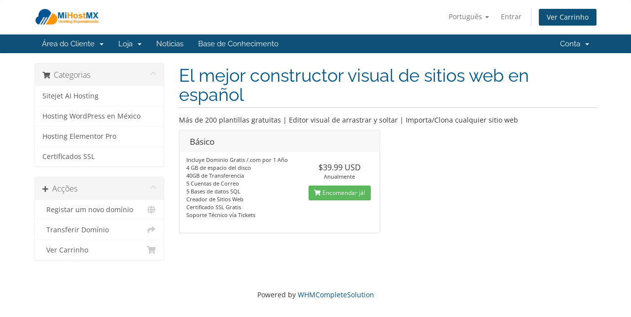

--- FILE ---
content_type: text/html; charset=utf-8
request_url: https://mihostmx.com/clientes/store/constructor-web-en-espanol?language=portuguese-pt
body_size: 5268
content:
<!DOCTYPE html>
<html lang="en">
<head>
    <meta charset="utf-8" />
    <meta http-equiv="X-UA-Compatible" content="IE=edge">
    <meta name="viewport" content="width=device-width, initial-scale=1">
    <title>Carrinho de Compras - Mi Hosting México</title>

    <!-- Styling -->
<link href="/clientes/assets/fonts/css/open-sans-family.css" rel="stylesheet" type="text/css" />
<link href="/clientes/assets/fonts/css/raleway-family.css" rel="stylesheet" type="text/css" />
<link href="/clientes/templates/six/css/all.min.css?v=1e6203" rel="stylesheet">
<link href="/clientes/assets/css/fontawesome-all.min.css" rel="stylesheet">
<link href="/clientes/templates/six/css/custom.css" rel="stylesheet">

<!-- HTML5 Shim and Respond.js IE8 support of HTML5 elements and media queries -->
<!-- WARNING: Respond.js doesn't work if you view the page via file:// -->
<!--[if lt IE 9]>
  <script src="https://oss.maxcdn.com/libs/html5shiv/3.7.0/html5shiv.js"></script>
  <script src="https://oss.maxcdn.com/libs/respond.js/1.4.2/respond.min.js"></script>
<![endif]-->

<script type="text/javascript">
    var csrfToken = 'bb654e6fe129673c4ebc0c90e6aba84050951739',
        markdownGuide = 'Guia Markdown',
        locale = 'en',
        saved = 'guardado',
        saving = 'salvamento automático',
        whmcsBaseUrl = "/clientes";
    </script>
<script src="/clientes/templates/six/js/scripts.min.js?v=1e6203"></script>


    <script async src="https://www.googletagmanager.com/gtag/js?id=G-277210267"></script>
<script>
  window.dataLayer = window.dataLayer || [];
  function gtag(){dataLayer.push(arguments);}
  gtag('js', new Date());
  gtag('config', 'G-277210267', {
  'cookie_domain': 'mihostmx.com/clientes'
});
</script>


</head>
<body data-phone-cc-input="1">


<section id="header">
    <div class="container">
        <ul class="top-nav">
                            <li>
                    <a href="#" class="choose-language" data-toggle="popover" id="languageChooser">
                        Português
                        <b class="caret"></b>
                    </a>
                    <div id="languageChooserContent" class="hidden">
                        <ul>
                                                            <li>
                                    <a href="/clientes/store/constructor-web-en-espanol?language=arabic">العربية</a>
                                </li>
                                                            <li>
                                    <a href="/clientes/store/constructor-web-en-espanol?language=azerbaijani">Azerbaijani</a>
                                </li>
                                                            <li>
                                    <a href="/clientes/store/constructor-web-en-espanol?language=catalan">Català</a>
                                </li>
                                                            <li>
                                    <a href="/clientes/store/constructor-web-en-espanol?language=chinese">中文</a>
                                </li>
                                                            <li>
                                    <a href="/clientes/store/constructor-web-en-espanol?language=croatian">Hrvatski</a>
                                </li>
                                                            <li>
                                    <a href="/clientes/store/constructor-web-en-espanol?language=czech">Čeština</a>
                                </li>
                                                            <li>
                                    <a href="/clientes/store/constructor-web-en-espanol?language=danish">Dansk</a>
                                </li>
                                                            <li>
                                    <a href="/clientes/store/constructor-web-en-espanol?language=dutch">Nederlands</a>
                                </li>
                                                            <li>
                                    <a href="/clientes/store/constructor-web-en-espanol?language=english">English</a>
                                </li>
                                                            <li>
                                    <a href="/clientes/store/constructor-web-en-espanol?language=estonian">Estonian</a>
                                </li>
                                                            <li>
                                    <a href="/clientes/store/constructor-web-en-espanol?language=farsi">Persian</a>
                                </li>
                                                            <li>
                                    <a href="/clientes/store/constructor-web-en-espanol?language=french">Français</a>
                                </li>
                                                            <li>
                                    <a href="/clientes/store/constructor-web-en-espanol?language=german">Deutsch</a>
                                </li>
                                                            <li>
                                    <a href="/clientes/store/constructor-web-en-espanol?language=hebrew">עברית</a>
                                </li>
                                                            <li>
                                    <a href="/clientes/store/constructor-web-en-espanol?language=hungarian">Magyar</a>
                                </li>
                                                            <li>
                                    <a href="/clientes/store/constructor-web-en-espanol?language=italian">Italiano</a>
                                </li>
                                                            <li>
                                    <a href="/clientes/store/constructor-web-en-espanol?language=macedonian">Macedonian</a>
                                </li>
                                                            <li>
                                    <a href="/clientes/store/constructor-web-en-espanol?language=norwegian">Norwegian</a>
                                </li>
                                                            <li>
                                    <a href="/clientes/store/constructor-web-en-espanol?language=portuguese-br">Português</a>
                                </li>
                                                            <li>
                                    <a href="/clientes/store/constructor-web-en-espanol?language=portuguese-pt">Português</a>
                                </li>
                                                            <li>
                                    <a href="/clientes/store/constructor-web-en-espanol?language=romanian">Română</a>
                                </li>
                                                            <li>
                                    <a href="/clientes/store/constructor-web-en-espanol?language=russian">Русский</a>
                                </li>
                                                            <li>
                                    <a href="/clientes/store/constructor-web-en-espanol?language=spanish">Español</a>
                                </li>
                                                            <li>
                                    <a href="/clientes/store/constructor-web-en-espanol?language=swedish">Svenska</a>
                                </li>
                                                            <li>
                                    <a href="/clientes/store/constructor-web-en-espanol?language=turkish">Türkçe</a>
                                </li>
                                                            <li>
                                    <a href="/clientes/store/constructor-web-en-espanol?language=ukranian">Українська</a>
                                </li>
                                                    </ul>
                    </div>
                </li>
                                        <li>
                    <a href="/clientes/clientarea.php">Entrar</a>
                </li>
                                <li class="primary-action">
                    <a href="/clientes/cart.php?a=view" class="btn">
                        Ver Carrinho
                    </a>
                </li>
                                </ul>

                    <a href="/clientes/index.php" class="logo"><img src="/clientes/assets/img/logo.jpg" alt="Mi Hosting México"></a>
        
    </div>
</section>

<section id="main-menu">

    <nav id="nav" class="navbar navbar-default navbar-main" role="navigation">
        <div class="container">
            <!-- Brand and toggle get grouped for better mobile display -->
            <div class="navbar-header">
                <button type="button" class="navbar-toggle" data-toggle="collapse" data-target="#primary-nav">
                    <span class="sr-only">Alternar navegação</span>
                    <span class="icon-bar"></span>
                    <span class="icon-bar"></span>
                    <span class="icon-bar"></span>
                </button>
            </div>

            <!-- Collect the nav links, forms, and other content for toggling -->
            <div class="collapse navbar-collapse" id="primary-nav">

                <ul class="nav navbar-nav">

                        <li menuItemName="Home" class="dropdown" id="Primary_Navbar-Home">
        <a class="dropdown-toggle" data-toggle="dropdown" href="#">
                        Área do Cliente
                        &nbsp;<b class="caret"></b>        </a>
                    <ul class="dropdown-menu">
                            <li menuItemName="submenu1" id="Primary_Navbar-Home-submenu1">
                    <a href="https://mihostmx.com?action=submenu1">
                                                Regresar a MiHostMX
                                            </a>
                </li>
                        </ul>
            </li>
    <li menuItemName="Store" class="dropdown" id="Primary_Navbar-Store">
        <a class="dropdown-toggle" data-toggle="dropdown" href="#">
                        Loja
                        &nbsp;<b class="caret"></b>        </a>
                    <ul class="dropdown-menu">
                            <li menuItemName="Browse Products Services" id="Primary_Navbar-Store-Browse_Products_Services">
                    <a href="/clientes/store">
                                                Procurar Todos
                                            </a>
                </li>
                            <li menuItemName="Shop Divider 1" class="nav-divider" id="Primary_Navbar-Store-Shop_Divider_1">
                    <a href="">
                                                -----
                                            </a>
                </li>
                            <li menuItemName="Sitejet AI Hosting" id="Primary_Navbar-Store-Sitejet_AI_Hosting">
                    <a href="/clientes/store/sitejet-ai-hosting">
                                                Sitejet AI Hosting
                                            </a>
                </li>
                            <li menuItemName="Hosting WordPress en México" id="Primary_Navbar-Store-Hosting_WordPress_en_México">
                    <a href="/clientes/store/hosting-wordpress-mexico">
                                                Hosting WordPress en México
                                            </a>
                </li>
                            <li menuItemName="Hosting Elementor Pro" id="Primary_Navbar-Store-Hosting_Elementor_Pro">
                    <a href="/clientes/store/hosting-elementor-pro">
                                                Hosting Elementor Pro
                                            </a>
                </li>
                            <li menuItemName="Certificados SSL" id="Primary_Navbar-Store-Certificados_SSL">
                    <a href="/clientes/store/seguridad-ssl">
                                                Certificados SSL
                                            </a>
                </li>
                            <li menuItemName="Register a New Domain" id="Primary_Navbar-Store-Register_a_New_Domain">
                    <a href="/clientes/cart.php?a=add&domain=register">
                                                Registar um novo domínio
                                            </a>
                </li>
                            <li menuItemName="Transfer a Domain to Us" id="Primary_Navbar-Store-Transfer_a_Domain_to_Us">
                    <a href="/clientes/cart.php?a=add&domain=transfer">
                                                Transferir um domínio para nós
                                            </a>
                </li>
                        </ul>
            </li>
    <li menuItemName="Announcements" class="" id="Primary_Navbar-Announcements">
        <a href="/clientes/announcements">
                        Noticias
                                </a>
            </li>
    <li menuItemName="Knowledgebase" class="" id="Primary_Navbar-Knowledgebase">
        <a href="/clientes/knowledgebase">
                        Base de Conhecimento
                                </a>
            </li>

                </ul>

                <ul class="nav navbar-nav navbar-right">

                        <li menuItemName="Account" class="dropdown" id="Secondary_Navbar-Account">
        <a class="dropdown-toggle" data-toggle="dropdown" href="#">
                        Conta
                        &nbsp;<b class="caret"></b>        </a>
                    <ul class="dropdown-menu">
                            <li menuItemName="Login" id="Secondary_Navbar-Account-Login">
                    <a href="/clientes/clientarea.php">
                                                Entrar
                                            </a>
                </li>
                            <li menuItemName="Divider" class="nav-divider" id="Secondary_Navbar-Account-Divider">
                    <a href="">
                                                -----
                                            </a>
                </li>
                            <li menuItemName="Forgot Password?" id="Secondary_Navbar-Account-Forgot_Password?">
                    <a href="/clientes/password/reset">
                                                Não se lembra da senha?
                                            </a>
                </li>
                        </ul>
            </li>

                </ul>

            </div><!-- /.navbar-collapse -->
        </div>
    </nav>

</section>



<section id="main-body">
    <div class="container">
        <div class="row">

                <!-- Container for main page display content -->
        <div class="col-xs-12 main-content">
            

<link rel="stylesheet" type="text/css" href="/clientes/templates/orderforms/standard_cart/css/all.min.css?v=1e6203" />
<script type="text/javascript" src="/clientes/templates/orderforms/standard_cart/js/scripts.min.js?v=1e6203"></script>
<div id="order-standard_cart">
    <div class="row">
        <div class="cart-sidebar sidebar">
                <div menuItemName="Categories" class="panel card card-sidebar mb-3 panel-sidebar">
        <div class="panel-heading card-header">
            <h3 class="panel-title">
                                    <i class="fas fa-shopping-cart"></i>&nbsp;
                
                Categorias

                
                <i class="fas fa-chevron-up card-minimise panel-minimise pull-right float-right"></i>
            </h3>
        </div>

        
                    <div class="list-group collapsable-card-body">
                                                            <a menuItemName="Sitejet AI Hosting" href="/clientes/store/sitejet-ai-hosting" class="list-group-item list-group-item-action" id="Secondary_Sidebar-Categories-Sitejet_AI_Hosting">
                            
                            Sitejet AI Hosting

                                                    </a>
                                                                                <a menuItemName="Hosting WordPress en México" href="/clientes/store/hosting-wordpress-mexico" class="list-group-item list-group-item-action" id="Secondary_Sidebar-Categories-Hosting_WordPress_en_México">
                            
                            Hosting WordPress en México

                                                    </a>
                                                                                <a menuItemName="Hosting Elementor Pro" href="/clientes/store/hosting-elementor-pro" class="list-group-item list-group-item-action" id="Secondary_Sidebar-Categories-Hosting_Elementor_Pro">
                            
                            Hosting Elementor Pro

                                                    </a>
                                                                                <a menuItemName="Certificados SSL" href="/clientes/store/seguridad-ssl" class="list-group-item list-group-item-action" id="Secondary_Sidebar-Categories-Certificados_SSL">
                            
                            Certificados SSL

                                                    </a>
                                                </div>
        
            </div>

        <div menuItemName="Actions" class="panel card card-sidebar mb-3 panel-sidebar">
        <div class="panel-heading card-header">
            <h3 class="panel-title">
                                    <i class="fas fa-plus"></i>&nbsp;
                
                Acções

                
                <i class="fas fa-chevron-up card-minimise panel-minimise pull-right float-right"></i>
            </h3>
        </div>

        
                    <div class="list-group collapsable-card-body">
                                                            <a menuItemName="Domain Registration" href="/clientes/cart.php?a=add&domain=register" class="list-group-item list-group-item-action" id="Secondary_Sidebar-Actions-Domain_Registration">
                                                            <i class="fas fa-globe fa-fw"></i>&nbsp;
                            
                            Registar um novo domínio

                                                    </a>
                                                                                <a menuItemName="Domain Transfer" href="/clientes/cart.php?a=add&domain=transfer" class="list-group-item list-group-item-action" id="Secondary_Sidebar-Actions-Domain_Transfer">
                                                            <i class="fas fa-share fa-fw"></i>&nbsp;
                            
                            Transferir Domínio

                                                    </a>
                                                                                <a menuItemName="View Cart" href="/clientes/cart.php?a=view" class="list-group-item list-group-item-action" id="Secondary_Sidebar-Actions-View_Cart">
                                                            <i class="fas fa-shopping-cart fa-fw"></i>&nbsp;
                            
                            Ver Carrinho

                                                    </a>
                                                </div>
        
            </div>

            </div>
        <div class="cart-body">

            <div class="header-lined">
                <h1 class="font-size-36">
                                            El mejor constructor visual de sitios web en español
                                    </h1>
                                    <p>Más de 200 plantillas gratuitas | Editor visual de arrastrar y soltar | Importa/Clona cualquier sitio web</p>
                            </div>
            
            <div class="sidebar-collapsed">

            <div class="panel card panel-default">
                <div class="m-0 panel-heading card-header">
        <h3 class="panel-title">
                            <i class="fas fa-shopping-cart"></i>&nbsp;
            
            Categorias

                    </h3>
    </div>

    <div class="panel-body card-body">
        <form role="form">
            <select class="form-control custom-select" onchange="selectChangeNavigate(this)">
                                                    <option menuItemName="Sitejet AI Hosting" value="/clientes/store/sitejet-ai-hosting" class="list-group-item" >
                        Sitejet AI Hosting

                                            </option>
                                                        <option menuItemName="Hosting WordPress en México" value="/clientes/store/hosting-wordpress-mexico" class="list-group-item" >
                        Hosting WordPress en México

                                            </option>
                                                        <option menuItemName="Hosting Elementor Pro" value="/clientes/store/hosting-elementor-pro" class="list-group-item" >
                        Hosting Elementor Pro

                                            </option>
                                                        <option menuItemName="Certificados SSL" value="/clientes/store/seguridad-ssl" class="list-group-item" >
                        Certificados SSL

                                            </option>
                                                                        <option value="" class="list-group-item" selected=""selected>- Escolher outra Categoria -</option>
                            </select>
        </form>
    </div>

            </div>
            <div class="panel card panel-default">
                <div class="m-0 panel-heading card-header">
        <h3 class="panel-title">
                            <i class="fas fa-plus"></i>&nbsp;
            
            Acções

                    </h3>
    </div>

    <div class="panel-body card-body">
        <form role="form">
            <select class="form-control custom-select" onchange="selectChangeNavigate(this)">
                                                    <option menuItemName="Domain Registration" value="/clientes/cart.php?a=add&domain=register" class="list-group-item" >
                        Registar um novo domínio

                                            </option>
                                                        <option menuItemName="Domain Transfer" value="/clientes/cart.php?a=add&domain=transfer" class="list-group-item" >
                        Transferir Domínio

                                            </option>
                                                        <option menuItemName="View Cart" value="/clientes/cart.php?a=view" class="list-group-item" >
                        Ver Carrinho

                                            </option>
                                                                        <option value="" class="list-group-item" selected=""selected>- Escolher outra Categoria -</option>
                            </select>
        </form>
    </div>

            </div>
    
    
</div>

            <div class="products" id="products">
                <div class="row row-eq-height">
                                                                <div class="col-md-6">
                        <div class="product clearfix" id="product1">
                            <header>
                                <span id="product1-name">Básico</span>
                                                            </header>
                            <div class="product-desc">
                                                                    <p id="product1-description">
                                        Incluye Dominio Gratis /.com  por 1 Año<br />
4 GB de espacio del disco<br />
40GB de Transferencia<br />
5 Cuentas de Correo<br />
5 Bases de datos SQL<br />
Creador de Sitios Web<br />
Certificado SSL Gratis<br />
Soporte Técnico vía Tickets<br />

                                    </p>
                                                                <ul>
                                                                    </ul>
                            </div>
                            <footer>
                                <div class="product-pricing" id="product1-price">
                                                                                                                    <span class="price">$39.99 USD</span>
                                        <br />
                                                                                    Anualmente
                                                                                <br>
                                                                                                            </div>
                                <a href="/clientes/store/constructor-web-en-espanol/basica" class="btn btn-success btn-sm btn-order-now" id="product1-order-button">
                                    <i class="fas fa-shopping-cart"></i>
                                    Encomendar já!
                                </a>
                            </footer>
                        </div>
                    </div>
                                                        </div>
            </div>
        </div>
    </div>
</div>

<div class="modal fade" id="recommendationsModal" tabindex="-1" role="dialog">
    <div class="modal-dialog" role="document">
        <div class="modal-content">
            <div class="modal-header">
                <h4 class="float-left pull-left">
                                            Adicionado ao carrinho
                                    </h4>
                <button type="button" class="close" data-dismiss="modal" aria-label="Close"><span aria-hidden="true">&times;</span></button>
                <div class="clearfix"></div>
            </div>
            <div class="modal-body">
                <div class="product-recommendations-container">
    <div class="product-recommendations">
                    <p>Com base neste produto, recomendamos:</p>
                    </div>
</div>
            </div>
            <div class="modal-footer">
                <a class="btn btn-primary" href="#" id="btnContinueRecommendationsModal" data-dismiss="modal" role="button">
                    <span class="w-hidden hidden"><i class="fas fa-spinner fa-spin"></i>&nbsp;</span>Continuar
                </a>
            </div>
        </div>
    </div>
    <div class="product-recommendation clonable w-hidden hidden">
        <div class="header">
            <div class="cta">
                <div class="price">
                    <span class="w-hidden hidden">GRÁTIS!</span>
                    <span class="breakdown-price"></span>
                    <span class="setup-fee"><small>&nbsp;Taxa de Instalação</small></span>
                </div>
                <button type="button" class="btn btn-sm btn-add">
                    <span class="text">Adicionar ao carrinho</span>
                    <span class="arrow"><i class="fas fa-chevron-right"></i></span>
                </button>
            </div>
            <div class="expander">
                <i class="fas fa-chevron-right rotate" data-toggle="tooltip" data-placement="right" title="Clique para saber mais."></i>
            </div>
            <div class="content">
                <div class="headline truncate"></div>
                <div class="tagline truncate">
                    A descrição (slogan) não está disponível para este produto.
                </div>
            </div>
        </div>
        <div class="body clearfix"><p></p></div>
    </div>
</div>

<p style="text-align:center;">Powered by <a href="https://www.whmcs.com/" target="_blank">WHMCompleteSolution</a></p>
                </div><!-- /.main-content -->
                            <div class="clearfix"></div>
        </div>
    </div>
</section>

<section id="footer">
    <div class="container">
        <a href="#" class="back-to-top"><i class="fas fa-chevron-up"></i></a>
        <p>Direitos autorais &copy; 2026 Mi Hosting México. Todos os direitos reservados.</p>
    </div>
</section>

<div id="fullpage-overlay" class="hidden">
    <div class="outer-wrapper">
        <div class="inner-wrapper">
            <img src="/clientes/assets/img/overlay-spinner.svg">
            <br>
            <span class="msg"></span>
        </div>
    </div>
</div>

<div class="modal system-modal fade" id="modalAjax" tabindex="-1" role="dialog" aria-hidden="true">
    <div class="modal-dialog">
        <div class="modal-content panel-primary">
            <div class="modal-header panel-heading">
                <button type="button" class="close" data-dismiss="modal">
                    <span aria-hidden="true">&times;</span>
                    <span class="sr-only">Fechar o Ticket</span>
                </button>
                <h4 class="modal-title"></h4>
            </div>
            <div class="modal-body panel-body">
                Carregando...
            </div>
            <div class="modal-footer panel-footer">
                <div class="pull-left loader">
                    <i class="fas fa-circle-notch fa-spin"></i>
                    Carregando...
                </div>
                <button type="button" class="btn btn-default" data-dismiss="modal">
                    Fechar o Ticket
                </button>
                <button type="button" class="btn btn-primary modal-submit">
                    Submeter
                </button>
            </div>
        </div>
    </div>
</div>

<form action="#" id="frmGeneratePassword" class="form-horizontal">
    <div class="modal fade" id="modalGeneratePassword">
        <div class="modal-dialog">
            <div class="modal-content panel-primary">
                <div class="modal-header panel-heading">
                    <button type="button" class="close" data-dismiss="modal" aria-label="Close"><span aria-hidden="true">&times;</span></button>
                    <h4 class="modal-title">
                        Gerar senha
                    </h4>
                </div>
                <div class="modal-body">
                    <div class="alert alert-danger hidden" id="generatePwLengthError">
                        Insira um número entre 8 e 64 para o tamanho da senha
                    </div>
                    <div class="form-group">
                        <label for="generatePwLength" class="col-sm-4 control-label">Comprimento da senha</label>
                        <div class="col-sm-8">
                            <input type="number" min="8" max="64" value="12" step="1" class="form-control input-inline input-inline-100" id="inputGeneratePasswordLength">
                        </div>
                    </div>
                    <div class="form-group">
                        <label for="generatePwOutput" class="col-sm-4 control-label">Senha gerada</label>
                        <div class="col-sm-8">
                            <input type="text" class="form-control" id="inputGeneratePasswordOutput">
                        </div>
                    </div>
                    <div class="row">
                        <div class="col-sm-8 col-sm-offset-4">
                            <button type="submit" class="btn btn-default btn-sm">
                                <i class="fas fa-plus fa-fw"></i>
                                Gerar nova senha
                            </button>
                            <button type="button" class="btn btn-default btn-sm copy-to-clipboard" data-clipboard-target="#inputGeneratePasswordOutput">
                                <img src="/clientes/assets/img/clippy.svg" alt="Copy to clipboard" width="15">
                                Copiar
                            </button>
                        </div>
                    </div>
                </div>
                <div class="modal-footer">
                    <button type="button" class="btn btn-default" data-dismiss="modal">
                        Fechar o Ticket
                    </button>
                    <button type="button" class="btn btn-primary" id="btnGeneratePasswordInsert" data-clipboard-target="#inputGeneratePasswordOutput">
                        Copiar para a área de transferência e inserir
                    </button>
                </div>
            </div>
        </div>
    </div>
</form>



</body>
</html>
